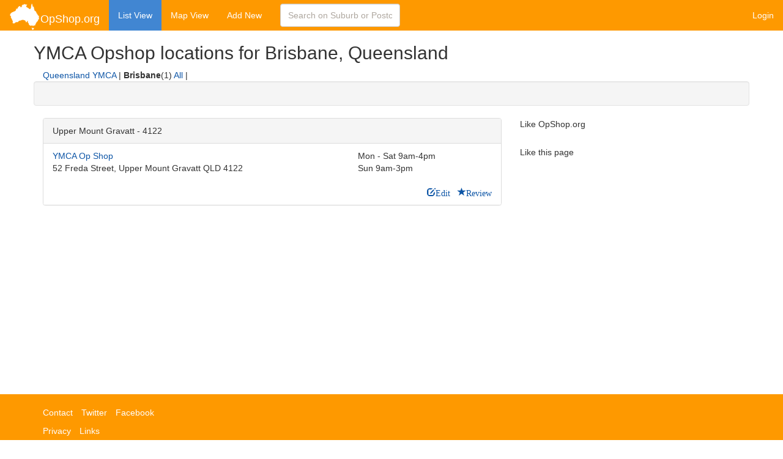

--- FILE ---
content_type: text/html
request_url: https://opshop.org/list/QLD/BRISBANE%7CYMCA
body_size: 4925
content:
<!DOCTYPE html>
<html lang="en">
  <head>
    <meta charset="utf-8">
    <meta http-equiv="X-UA-Compatible" content="IE=edge">
    <meta name="viewport" content="width=device-width, initial-scale=1">
    <meta property="og:title" content="YMCA Opshop locations for Brisbane,  Queensland - Australian OpShop Listing" />
	<meta property="og:type" content="website" />       
	<meta property="og:image" content="https://opshop.org/images/OpShopLogo.gif" />      
	<meta property="og:url" content="https://opshop.org/list/QLD/BRISBANE%7CYMCA" />
	<meta name="p:domain_verify" content="5ca0ed7b5624ce276831f9ce3b50220f"/>
	<title>OpShop.org - YMCA Opshop locations for Brisbane,  Queensland</title> 
	
				
	<!-- Latest compiled and minified CSS -->
	<link rel="stylesheet" href="/css/bootstrap.min.css">

    <!-- HTML5 Shim and Respond.js IE8 support of HTML5 elements and media queries -->
    <!-- WARNING: Respond.js doesn't work if you view the page via file:// -->
    <!--[if lt IE 9]>
      <script src="https://oss.maxcdn.com/libs/html5shiv/3.7.0/html5shiv.js"></script>
      <script src="js/respond.min.js"></script>
    <![endif]-->

    
	
	<!--script src="https://www.google.com/jsapi"></script-->
    <!--<script src="https://ajax.googleapis.com/ajax/libs/jquery/1.11.0/jquery.min.js"></script>
	<script async src="/js/bootstrap.min.js"></script>
-->
        		
  		<!-- Map Call -->
 
    
		<style type="text/css"> 
					/*
					 * Base structure
					 */

					/* Move down content because we have a fixed navbar that is 50px tall */
					body {padding-top:50px;}
					html,body{height:100%;}
					.container { min-height: 70%; }

					/*
					 * Global add-ons
					 */
					.sub-header {padding-bottom: 10px;border-bottom: 1px solid #eee;}
					/*
					 * Main content
					 */

					.main {padding: 20px;}
					@media (min-width: 768px) {
					  .main {padding-right: 40px;padding-left: 40px;}
					}
					.main .page-header {
					  margin-top: 0;
					}

		.top-buffer { margin-top:20px; }


			footer {
            padding-top:20px;
            padding-bottom:30px;
            background-color:#FE9900;
            margin-top:50px;
            color:#fff;
            height: 150px;
			}
		
			footer a {
				color:#fff;
			}
			footer a:hover {
				color:#4186D2;
			}
			
			#map-canvas { height: 100% }
			
			.star_color { color: #FE9900; }
			
			.rightad {
				position: fixed; 
    			right: 0;     
			}
			
			#Intro {width: 100%;z-index: 1000;margin-bottom: 0px;}


			/*.heart-off,.icon-off{color:#999;}.heart-on{color:#F33;}.icon-on{color:#fe9900;}.memicon{font-size:20px;}*/
			.icon-off{color:#999;}.icon-on{color:#fe9900;}.glyphicon-heart.icon-on{color:#F33;}.memicon{font-size:20px; cursor: pointer;}*/
		</style> 
	
			

<script type='text/javascript'>
	function loadDetail(id) {

		$('#ID'+id).toggleClass('hide');
		if (document.getElementById('ID'+id).innerHTML == '' || document.getElementById('ID'+id).innerHTML == '&nbsp;') {
		   $('#ID'+id).empty().html('<div style="text-align: center; padding-top:30px;"><img src="/images/loader.gif" /></div>');
		   $('#ID'+id).load('/<?php echo ; ?>phpsql_storedetailsNew.php?beta=true&h=true&id='+id);
		   
		   _gaq.push(['_trackEvent', 'List', 'LoadDetails']);
		 }
		 
	}
</script>
<style type='text/css'>
			.adslot_top { height: 105px; width: 320px;  }
			@media (min-width: 768px) { .adslot_top { height: 100px; width: 748px; } }
			@media (min-width: 992px) { .adslot_top { height: auto; width: auto; } }
	</style>			
</head>
<body>
        <!--[if lt IE 7]>
            <p class='chromeframe'>You are using an <strong>outdated</strong> browser. Please <a href='http://browsehappy.com/'>upgrade your browser</a> or <a href='http://www.google.com/chromeframe/?redirect=true'>activate Google Chrome Frame</a> to improve your experience.</p>
        <![endif]-->
        
        <nav class='navbar navbar-default navbar-fixed-top' role='navigation'>
        <div class='container-fluid'>
            <div class='navbar-header'>
                <button type='button' class='navbar-toggle' data-toggle='collapse' data-target='.navbar-ex1-collapse'>
                    <span class='sr-only'>Toggle navigation</span>
                    <span class='icon-bar'></span>
                    <span class='icon-bar'></span>
                    <span class='icon-bar'></span>
                </button>
                <a class='navbar-brand' href='/' alt='OpShop.org Home'><img src='/images/OpShopLogo.png' alt='logo' style='margin-top:-10px'/>OpShop.org</a>
            </div>

            <!-- Collect the nav links, forms, and other content for toggling -->
            <div class='collapse navbar-collapse navbar-ex1-collapse'>
                <ul class='nav navbar-nav'><li class='active'><a>List View</a></li><li><a href='/map/QLD/BRISBANE|YMCA'>Map View</a></li><li><a href='/add.php'>Add New</a></li>
                </ul>
                <form class='navbar-form navbar-left'  action='/search/' method='post'>
                    <input type='text' class='form-control col-lg-8' placeholder='Search on Suburb or Postcode' name='q' alt='Search'>
                  </form>
                <ul class='nav navbar-nav navbar-right'><li><a href='https://opshop.org/social_hub/login.php'>Login</a></li>
                  </ul>
                  
            </div>
            <!-- /.navbar-collapse -->
        </div>
        <!-- /.container -->
        
    </nav>
	
        <div class='container'>
  		<div class='row'>
  			<h2>YMCA Opshop locations for Brisbane,  Queensland</h2>
  			 <div class='col-xs-12'>
  	<a href='/list/QLD/|YMCA'>Queensland YMCA</a> |  <b>Brisbane</b>(1)  <a href='/list/QLD/BRISBANE'>All</a> |  </div> <!-- Col -->
	</div> <!-- Row -->
 <div class='row'>
  	<div class='col-xs-12 well'></div></div>
	
		
		
<div class='row'>	
	<div class='col-lg-8 col-xs-12'>
					
	<div class='panel panel-default'>
						<div class='panel-heading'>Upper Mount Gravatt - 4122</div>
						<ul class='list-group'>
						<div class='list-group-item'>
							<div class='row'>
								<div class='col-xs-8'> <a href='/details/YMCA-Op-Shop-Mount-Gravatt-East' class='shoplink' > 
						<span class='screenBreak'>YMCA Op Shop</span></a> <br />52 Freda Street, Upper Mount Gravatt QLD 4122</a>
								</div>
								<div class='col-xs-4'>Mon - Sat 9am-4pm<br />Sun 9am-3pm<br />&nbsp;</div>
							</div>
							<div id='ID4040' class='hide liststoredetail'>&nbsp;</div>
						
					<div class='row hidden-print'>
						<div class='col-xs-12'>
							<span class='pull-right'><a href='/edit/4040' rel='nofollow'><span class='glyphicon glyphicon-edit' />Edit</a> &nbsp; <a href='/review/4040'><span class='glyphicon glyphicon-star' />Review</span></a>
						</div>
					</div>
					</div></div>	</div> <!-- End opshoplist -->

	 <div class='col-xs-12 col-lg-4 hidden-print'>
				<div style='text-align: left'>
		Like OpShop.org <iframe src='//www.facebook.com/plugins/like.php?href=https%3A%2F%2Fwww.facebook.com%2Fopshop.org&amp;send=false&amp;layout=button_count&amp;width=300&amp;show_faces=true&amp;action=like&amp;colorscheme=light&amp;font&amp;height=21&amp;appId=100244303404950' scrolling='no' frameborder='0' style='border:none; overflow:hidden; width:300px; height:21px;' allowTransparency='true'></iframe><br />
		Like this page <iframe src='//www.facebook.com/plugins/like.php?href=http%3A%2F%2Fopshop.org%2Flist%2FQLD%2FBRISBANE%7CYMCA&amp;send=false&amp;layout=button_count&amp;width=300&amp;show_faces=true&amp;action=like&amp;colorscheme=light&amp;font&amp;height=21&amp;appId=100244303404950' scrolling='no' frameborder='0' style='border:none; overflow:hidden; width:300px; height:21px;' allowTransparency='true'></iframe>
	
		</div>
		<p><br></p>
	
		<script async src='//pagead2.googlesyndication.com/pagead/js/adsbygoogle.js'></script>
			<!-- OpShop Responsive Top -->
			<ins class='adsbygoogle'
				 style='display:block'
				 data-ad-client='ca-pub-9790763461465529'
				 data-ad-slot='9063340897'
				 data-ad-format='auto'></ins>
			<script>
			(adsbygoogle = window.adsbygoogle || []).push({});
			</script>
		
	 </div>

					

										
	<div class='msgbottom'></div>
</div>
 </div> <!-- end Container -->
   <footer id='footer navbar-fixed-bottom'>
      <div class='container' role='contentinfo'>
        <div class='row'>
          <div class='col-sm-12'>
          	<div class='row'>
              <div class='col-md-12'>
                <ul class='list-inline'>
              	<li><a href='/contact' title='Contact Us' rel='nofollow'>Contact</a></li>
              	<li><a href='https://twitter.com/OpShoporg' title='@OpShop.org on Twitter' target='ext' rel='nofollow'><i class='fa fa-twitter'></i> Twitter</a></li>
              	<li><a href='https://www.facebook.com/opshop.org' title='OpShop.org on Facebook' target='ext' rel='nofollow'><i class='fa fa-facebook'></i> Facebook</a></li>
                </ul>
              </div>
           	</div>
            <div class='row'>
              <div class='col-md-12'>
              	<ul class='list-inline'>
                  
                  <li><a href='/privacy' title='Privacy Policy'>Privacy</a></li>
                  <li><a href='/links' title='Links'>Links</a></li>
                  
                  
                </ul>
              </div>
            </div>
          </div>
        </div><!--/row-->

        <div class='row'>
        	<div class='col-md-12'>
              	<p class='text-right'>
              	   Built and Maintained by Todd.
                </p>
          	</div>
        </div><!--/row-->
      </div>
    </footer><script>
			  (function(i,s,o,g,r,a,m){i['GoogleAnalyticsObject']=r;i[r]=i[r]||function(){
			  (i[r].q=i[r].q||[]).push(arguments)},i[r].l=1*new Date();a=s.createElement(o),
			  m=s.getElementsByTagName(o)[0];a.async=1;a.src=g;m.parentNode.insertBefore(a,m)
			  })(window,document,'script','//www.google-analytics.com/analytics.js','ga');

			  ga('create', 'UA-8635191-3', 'auto');
			  ga('require', 'displayfeatures');
			  ga('send', 'pageview');

			</script><div id='fb-root'></div>
		<script>(function(d, s, id) {
		  var js, fjs = d.getElementsByTagName(s)[0];
		  if (d.getElementById(id)) return;
		  js = d.createElement(s); js.id = id;
		  js.async=true;
		  js.src = '//connect.facebook.net/en_US/all.js#xfbml=1&appId=155312274584491';
		  fjs.parentNode.insertBefore(js, fjs);
		}(document, 'script', 'facebook-jssdk'));</script>		<script async defer type='text/javascript' src='https://maps.googleapis.com/maps/api/js?key=AIzaSyCmGOeWSaek-d6b-SqFj6tjWyXy4D672yc&callback=initializeMap'></script>  <script src="https://ajax.googleapis.com/ajax/libs/jquery/1.11.0/jquery.min.js"></script>
	<script async src="/js/bootstrap.min.js"></script><script type='text/javascript'>
        /* Local Geocode search form and submit */	
	    //  google.load('maps', '3', { other_params: 'sensor=false' });
	      var geocoder;
	      
		//$( document ).ready(function() {
		function initializeMap() {
			
			geocoder = new google.maps.Geocoder();
				$('form').submit(function(e) {
					var that = this;
					var addr;
					var addrArray = [];
					var addrFields = ['q'];
					if ($(that).find('input[name="locate"]').val()=="true") {
						$('#gpserr').html("<p>Location Found. Loading...</p>");
					} else {
						$(addrFields).each(function(idx, name) {
							var val = $(that).find('input[name="' + name + '"]').val();
							if (val.length) {
								addrArray.push(val);
							}
						});
						if (addrArray.length) {
							e.preventDefault();
							$(that).unbind('submit');
							var onSuccess = function(results, status) {
								if (status == google.maps.GeocoderStatus.OK) {
									result = results[0].geometry.location;
									var lat = result.lat();
									var lng = result.lng();
									$(that).prepend('<input type="hidden" name="lat" value="' + lat + '"><input type="hidden" name="lng" value="' + lng + '"><input type="hidden" name="cs" value="true">');
									$(that).attr("action", "/search");
								} else {
									$("#error").html("Unable to lookup location");
									$("#error").addclass('alert-danger');
								}
								$(that).trigger('submit');
							}
							addr = addrArray.join(', ');
							geocoder.geocode({'address': addr + ', Australia'}, onSuccess);
						} else {
							e.preventDefault();
							$("#error").html("Please enter an address");
						}
					}
				});	
				if (typeof initialize == 'function') {  initialize(); }

				//initialize();
			}
		//});	
		
		
		
		//Added 11/10/11
  			function updateStarsClass(r) {
  			 	for (var i=1;i<=5;i++){
  			 		if (i<=r) {
  			 			$("#star"+i).attr("class","glyphicon glyphicon-star");
  			 		}else{
  			 			$("#star"+i).attr("class","glyphicon glyphicon-star-empty");
  			 		}
  			 	}
  			}
  			
	</script></body>
</html>




--- FILE ---
content_type: text/html; charset=utf-8
request_url: https://www.google.com/recaptcha/api2/aframe
body_size: 266
content:
<!DOCTYPE HTML><html><head><meta http-equiv="content-type" content="text/html; charset=UTF-8"></head><body><script nonce="5dqUehpIOMd783UMrbysFQ">/** Anti-fraud and anti-abuse applications only. See google.com/recaptcha */ try{var clients={'sodar':'https://pagead2.googlesyndication.com/pagead/sodar?'};window.addEventListener("message",function(a){try{if(a.source===window.parent){var b=JSON.parse(a.data);var c=clients[b['id']];if(c){var d=document.createElement('img');d.src=c+b['params']+'&rc='+(localStorage.getItem("rc::a")?sessionStorage.getItem("rc::b"):"");window.document.body.appendChild(d);sessionStorage.setItem("rc::e",parseInt(sessionStorage.getItem("rc::e")||0)+1);localStorage.setItem("rc::h",'1769203955144');}}}catch(b){}});window.parent.postMessage("_grecaptcha_ready", "*");}catch(b){}</script></body></html>